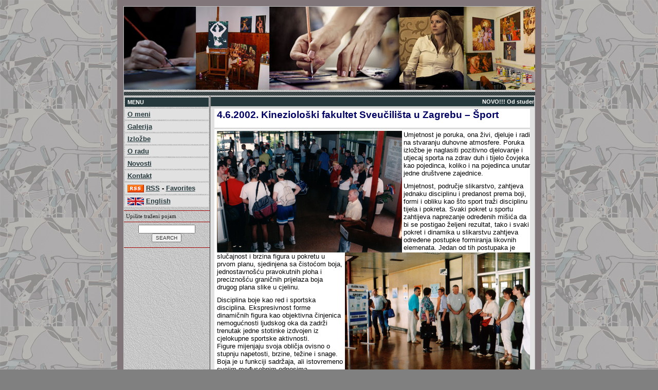

--- FILE ---
content_type: text/html
request_url: http://dianasimek.com/cms_view.asp?articleID=38
body_size: 3865
content:
<html>
<head>
<title>DIANA ŠIMEK - Diana Šimek diplomirala je 2004. na zagrebačkoj ALU, slikarski odjel u klasi prof. Igora Rončevića</title>
<link href="templates/template07.css" rel="stylesheet" type="text/css">
<meta http-equiv="Content-Type" content="text/html; charset=windows-1250">
<META content="DIANA ŠIMEK - Diana Šimek diplomirala je 2004. na zagrebačkoj ALU, slikarski odjel u klasi prof. Igora Rončevića - HRVATSKA - DIANA ŠIMEK - PONUDA" name=description>
<META HTTP-EQUIV="imagetoolbar" CONTENT="no">
</head>

<body bgColor=#808080 leftMargin=0 topMargin=0 marginheight="0" marginwidth="0" background="my_profil/bacgr slika.jpg">
<center>
<table border="0" cellpadding="0" cellspacing="0" style="border-collapse: collapse" bordercolor="#111111" width="824" height="65">
  <tr>
    <td width="12" bgcolor="#817679"><img src="images/space.gif" width="12" height="12"></td>
    <td width="800" bgcolor="#817679"><img src="images/space.gif" width="12" height="12"></td>
    <td width="12" bgcolor="#817679"><img src="images/space.gif" width="12" height="12"></td>
  </tr>
  <tr>
    <td width="12" bgcolor="#817679"><img src="images/space.gif" width="12" height="12"></td>
    <td width="800">


<center>
	<table width="800" cellpadding="0" cellspacing="0" bgcolor="#FFFFFF" >
	<tr>
	<td valign="top">
	<table width="100%" cellpadding="0" cellspacing="0" bgcolor="#FFFFFF" style="border-collapse: collapse; border: 1px solid #C0C0C0" bordercolor="#111111" >
	<tr>
	
<td width="100%"><a href="default.asp" title="DIANA ŠIMEK"><img src="my_profil/log1.jpg" border="0" alt="DIANA ŠIMEK"></a></td>
</tr><tr>
<td width="100%" bgcolor="#006600" valign="bottom" background="images/template_07_a.gif"><img src="images/space.gif" width="2" height="4"></td>

</tr>
<tr>
<td width="100%" valign="top" bgcolor="#008000" colspan="2" background="images/template_07_b.gif"><img src="images/space.gif" width="8" height="7"></td>
</tr>
</table>
<table width="100%" cellpadding="0" cellspacing="0" bgcolor="#FFFFFF" style="border-collapse: collapse; border: 1px solid #C0C0C0" bordercolor="#111111" >
<tr>
<td width="168" valign="top" id="leftNavi" background="images/template_07_a.gif">

<table width="100%" border="0" cellpadding="0" 
 cellspacing="2">
<tr><td class="verticalMenuHome"><a href="default.asp">MENU</a></td></tr>
<tr><td class="verticalMenu">
<a href="cms_categories.asp?catID=3">O meni</a></b>
</td></tr>
<tr><td class="verticalMenu">
<a href="cms_categories.asp?catID=4">Galerija</a></b>
</td></tr>
<tr><td class="verticalMenu">
<a href="cms_categories.asp?catID=5">Izložbe</a></b>
</td></tr>
<tr><td class="verticalMenu">
<a href="cms_categories.asp?catID=7">O radu</a></b>
</td></tr>
<tr><td class="verticalMenu">
<a href="cms_categories.asp?catID=6">Novosti</a></b>
</td></tr>
<tr><td class="verticalMenu">
<a href="cms_categories.asp?catID=8">Kontakt</a></b>
</td></tr>
<tr><td class="verticalMenu">
<a href="rssabout.asp"><img src="images/rss_feed.gif" width="32" height="15" border="0" align="absmiddle" /></a>&nbsp;<a href="rssabout.asp">RSS</a> - <a href="javascript:void(0);" onClick="window.open('favorites.asp', '', 'toolbar=0,scrollbars=1,location=0,statusbar=0,menubar=0,resizable=1,width=450,height=250');">Favorites</a></b>
</td></tr>
<tr><td class="verticalMenu">
<a href="/english/"><img src="images/z-uk.gif" width="32" height="15" border="0" align="absmiddle" /></a>&nbsp;<a href="/english/">English</a>
</td></tr>
</table>


<hr color="#9F0000" size="1">

<table border="0" cellpadding="0" cellspacing="0" style="border-collapse: collapse" bordercolor="#111111" width="100%">
<tr>
<td width="2%"></td>
<td width="96%">
<font face="Verdana" color="#1F1F1F"><span style="font-size: 8pt">Upišite traženi pojam</span></font>
</td>
<td width="2%"></td>
</tr>
</table>

<hr color="#9F0000" size="1">
<div align="center">
<form action="cms_search.asp" method="get" name="searchform">
<input type="text" name="query" size="16" maxlength="99">
<input type="submit" name="func" value="SEARCH" style="color: #353535">
</form>
</div>
<hr color="#9F0000" size="1">
		
</td>
<td width="632" height="400" valign="top" bgcolor="#E1E1E1">


<table width="100%" border="0" cellpadding="0" cellspacing="1" style="border-collapse: collapse; border-left: 1px solid #C0C0C0; border-right: 1px solid #C0C0C0; border-top: 1px solid #C0C0C0; border-bottom: 3px solid #CFCFCF" bordercolor="#111111">
<tr>
<td class="verticalMenuHome"><MARQUEE SCROLLAMOUNT=3><font color="#FFFFFF">NOVO!!! Od studenog 2020 počele su se održavati ON LINE-LIVE likovne radionice za djecu i odrasle preko ZOOM aplikacije, uživo svo vrijeme trajanja radionice. Prijave na dianasimek.zg@gmail.com</font></MARQUEE>
</td>
</tr>
</table>

<center><table width="98%" border="0" cellpadding="0" 
 cellspacing="2">
<tr><td class="articleListCatTD"><h1>4.6.2002. Kineziološki fakultet Sveučilišta u Zagrebu – Šport</h1></td></tr>
<tr><td class="articleListSummary"> <P><FONT size=2><IMG height=237 src="http://www.dianasimek.com/my_documents/my_pictures/1.-sport.jpg" width=360 align=left border=0>Umjetnost je poruka, ona živi, djeluje i radi na stvaranju duhovne atmosfere. </FONT><FONT size=2>Poruka izložbe je naglasiti pozitivno djelovanje i utjecaj sporta na zdrav duh i tijelo čovjeka kao pojedinca, koliko i na pojedinca unutar jedne društvene zajednice. </P>
<DIV></FONT><FONT size=2>Umjetnost, područje slikarstvo, zahtjeva jednaku disciplinu i predanost prema boji, formi i obliku kao što sport traži disciplinu tijela i pokreta. Svaki pokret u sportu zahtijeva naprezanje određenih mišića da bi se postigao željeni rezultat, tako i svaki pokret i dinamika u slikarstvu zahtjeva određene postupke formiranja likovnih elemenata. Jedan<IMG height=245 src="http://www.dianasimek.com/my_documents/my_pictures/2.-sport.jpg" width=360 align=right border=0> od tih postupaka je slučajnost i brzina figura u pokretu u prvom planu, sjedinjena sa čistoćom boja, jednostavnošću pravokutnih ploha i preciznošću graničnih prijelaza boja drugog plana slike u cjelinu.</FONT></DIV>
<P><FONT size=2>Disciplina boje kao red i sportska disciplina. Ekspresivnost forme dinamičnih figura kao objektivna činjenica nemogućnosti ljudskog oka da zadrži trenutak jedne stotinke izdvojen iz cjelokupne sportske aktivnosti.<BR>Figure mijenjaju svoja obličja ovisno o stupnju napetosti, brzine, težine i snage. Boja je u funkciji sadržaja, ali istovremeno svojim međusobnim odnosima karakterizira agresivnost, eleganciju, <IMG height=251 src="http://www.dianasimek.com/my_documents/my_pictures/8Z2_3.-sport.jpg" width=360 align=left border=0>razigranost i slična djelovanja koja pojedinačni sport ostavlja u nama, pasivnim promatračima aktivnim duhom i percepcijom.</FONT></P>
<P><FONT size=2>Bit umjetnosti ostvaren je i duboko ukorijenjen u praktičnim interesima, ali njezin duh razvija se u karakter neposrednosti i spontanosti. Umjetnost nastaje u dinamičnom odnosu između privida i materije, slučajnosti i konvencije, realnosti i imaginacije, a smisao daje u sklopu tih aktivnih sila koje se neprestano izmjenjuju, nadograđuju i nadopunjuju stvarajući ravnotežu, sklad i jedinstvo.</FONT></P><FONT size=2>
<DIV>&nbsp;</DIV>
<DIV align=right>Diana Šimek</DIV>
<DIV align=right>&nbsp;</DIV>
<DIV align=left>&nbsp;&nbsp;&nbsp;&nbsp;&nbsp;&nbsp;&nbsp;&nbsp;&nbsp;&nbsp;&nbsp;&nbsp;&nbsp;&nbsp;&nbsp;&nbsp;&nbsp;&nbsp;&nbsp;&nbsp;&nbsp;&nbsp;&nbsp;&nbsp;&nbsp;&nbsp;<IMG height=241 src="http://www.dianasimek.com/my_documents/my_pictures/Z89_4.-sport.jpg" width=360 border=1>&nbsp;</DIV>
<DIV align=left>&nbsp;</DIV>
<DIV align=left>&nbsp;</DIV>
<DIV align=left></FONT>&nbsp;</DIV><br>
</td></tr><tr><td class="articleListReviews" align="left"><b>&#9658;&nbsp;
<a class="articleListCat" href="cms_categories.asp?catID=5">Izložbe</a></b>&nbsp; - Tuesday, January 8, 2008</td></tr><tr><td class="articleListReviews" id="articleListReviews" align="right"><a href="cms_comments.asp?articleID=38"><img src="images/space.gif" width="1" height="1" border="0" align="absmiddle"/></a>  <a href="cms_comments.asp?articleID=38"> </a>
&nbsp;&nbsp;|&nbsp;&nbsp;<a href="cms_print.asp?articleID=38"><img src="images/print.gif" width="15" height="11" border="0" align="absmiddle"/></a> <a href="cms_print.asp?articleID=38">Print</a>
&nbsp;&nbsp;|&nbsp;&nbsp;<a href="cms_mail.asp?articleID=38"><img src="images/space.gif" width="1" height="1" border="0" align="absmiddle"/></a> <a href="default.asp">Home</a>
</td></tr></td></tr></table></center><br/>


</td></tr></table>

	<table width="100%" cellpadding="0" cellspacing="0" bgcolor="#FFFFFF" style="border-collapse: collapse; border: 1px solid #C0C0C0" bordercolor="#111111" >

		<tr>
		<td width="100%" valign="top" bgcolor="#F9FFF2" colspan="2" background="images/template_07_b.gif">
        <p align="right">
        <a href="izradainternetstranica.asp" style="text-decoration: none">
        <font color="#FFFCF0">Design & Hosting: Poslovni forum</font></a>&nbsp;&nbsp;</td>
		</tr>
	<tr>
<td width="100%">

<table border="0" cellpadding="0" cellspacing="0" style="border-collapse: collapse" bordercolor="#111111" width="100%">
<tr>
<td width="1%" bgcolor="#E1E1E1"></td>
<td width="98%" bgcolor="#E1E1E1">
<hr color="#9F0000" size="1">
<font face="Verdana" color="#1F1F1F"><span style="font-size: 8pt">dianasimek.zg@gmail.com</span></font>
<hr color="#9F0000" size="1">
</td>
<td width="1%" bgcolor="#E1E1E1"></td>
</tr>
</table>

</td></tr></table>		
</td></tr></table>

</center>



</td>
    <td width="12" bgcolor="#817679"><img src="images/space.gif" width="12" height="12"></td>
  </tr>
  <tr>
    <td width="12" bgcolor="#817679"><img src="images/space.gif" width="12" height="12"></td>
    <td width="800" bgcolor="#817679"><img src="images/space.gif" width="12" height="12"></td>
    <td width="12" bgcolor="#817679"><img src="images/space.gif" width="12" height="12"></td>
  </tr>
</table>
</center>

</body>
</html>



--- FILE ---
content_type: text/css
request_url: http://dianasimek.com/templates/template07.css
body_size: 1397
content:
/* CSS PODESAVANJA */

body, p, table, td, input {
	font: 10px Arial, Helvetica, sans-serif;
	color: #000000; 
}


/* Boja linkova - Podesava se na vise mjesta, promjeni sa REPLACE */
.verticalMenu A {
	COLOR: #25383C;
}
.verticalMenu A:hover {
	COLOR: #F5733A;
}


/* Boja podloge u meniju lijevo tocnije prostor ispod menija*/
#leftNavi {
	background-color:#E1E1E1;
	border-right: 1px solid #333;
}

/* Boja podloge bas u meniju */
.verticalMenu {
	PADDING-LEFT: 5px; 
	BACKGROUND: #E1E1E1; 
	PADDING-BOTTOM: 3px; 
	FONT: bold 10pt arial, helvetica, sans-serif; 
	PADDING-TOP: 3px; 
	BORDER-TOP: #cccccc 1px solid;
}


#tabnav
	{
	height: 20px;
	margin: 0;
	padding-left: 16px;
	font-family:Arial, Helvetica, sans-serif;
	}

#tabnav li
	{
	margin: 0; 
	padding: 0;
	display: inline;
	list-style-type: none;
  	}
	
#tabnav a:link, #tabnav a:visited
	{
	float: left;
	background: #f3f3f3;
	font-size: 10px;
	line-height: 14px;
	font-weight: bold;
	padding: 2px 12px 2px 12px;
	margin-right: 4px;
	border: 1px solid #ccc;
	border-bottom: 1px solid #fff;		
	text-decoration: none;
	color: #000000;
	}

#tabnav a:link.active, #tabnav a:visited.active
	{
	border-bottom: 1px solid #fff;
	background: #ffffff;
	color: #003399;
	}

#tabnav a:hover
	{
	background: #ffffff;
	color: #003399;
	}


.verticalMenuHome {
	PADDING-LEFT: 5px; 
	BACKGROUND: #25383C; 
	PADDING-BOTTOM: 3px; 
	FONT: bold 8pt verdana, arial, helvetica, sans-serif; 
	CURSOR: hand; 
	PADDING-TOP: 3px; 
	BORDER-BOTTOM: #cccccc 1px solid;
}
.verticalMenuHome A {
	color: white; 
	text-decoration:none;
}
.verticalMenuHome A:hover {
	color: white;
}


.articleListCatTD {
	PADDING-LEFT: 5px; 
	BACKGROUND: #fff; 
	PADDING-BOTTOM: 3px; 
	FONT: bold 10pt arial, helvetica, sans-serif; 
	PADDING-TOP: 3px; 
	BORDER-bottom: #cccccc 1px solid;
}

.articleListSummary {
	PADDING-LEFT: 5px; 
	BACKGROUND: #fff; 
	PADDING-BOTTOM: 3px; 
	FONT: 10pt arial, helvetica, sans-serif; 
	PADDING-TOP: 3px; 
	BORDER-bottom: #cccccc 1px solid;
}
.articleListDateAuthor {
	PADDING-LEFT: 5px; 
	BACKGROUND: #E9EAE7; 
	PADDING-BOTTOM: 3px; 
	FONT: 8pt arial, helvetica, sans-serif; 
	PADDING-TOP: 3px; 
	BORDER-bottom: #cccccc 1px solid;
}

.articleListReviews {
	PADDING-right: 5px; 
	BACKGROUND: #FDFEFC; 
	PADDING-BOTTOM: 1px; 
	FONT: 8pt arial, helvetica, sans-serif; 
	PADDING-TOP: 1px; 
	BORDER-bottom: #cccccc 1px solid;
}

#articleListReviews a:link, #articleListReviews a:visited {
	COLOR: #738565;
}

#articleListReviews a:hover {
	COLOR: #cc0000;
}

a.articleListCat:link, a.articleListCat:visited {
	COLOR: #F5733A;
}

a.articleListCat:hover {
	COLOR: #25383C;
	background-color:#FFFFCC;
}

a.articleListHeadline:link, a.articleListHeadline:visited {
	COLOR: #25383C;
}
a.articleListHeadline:hover {
	COLOR: #F5733A;
}


/* navigation beetween page */
.pages {
    padding: 1em 1em 2em 1em;
    margin: 1em 0;
    font-size: 10px; 
	font-weight:bold;
}

.pages a, .pages span {
    display: block;
    float: left;
    padding: 0.2em 0.5em;
    margin-right: 0.1em;
    border: 1px solid #fff;
    background: #fff;
}

.pages span.current {
    border: 1px solid #333;
    font-weight: bold;
    background: #009900;
    color: #fff;
}

.pages a {
    border: 1px solid #009933;
    text-decoration: none;
}

.pages a:hover {
    border-color: #333;
}

.pages a.nextprev {
    font-weight: bold;
}

.pages span.nextprev {
    color: #666;
}

.pages span.nextprev {
        border: 1px solid #ddd;
        color: #999;
}

h1 { 
	font: 14pt/1em arial, helvetica, sans-serif;
	font-weight:bold;
	color:#000066;
}

h2 { 
	font: 12pt/1em arial, helvetica, sans-serif;
	font-weight:bold;
	color:#000066;

}